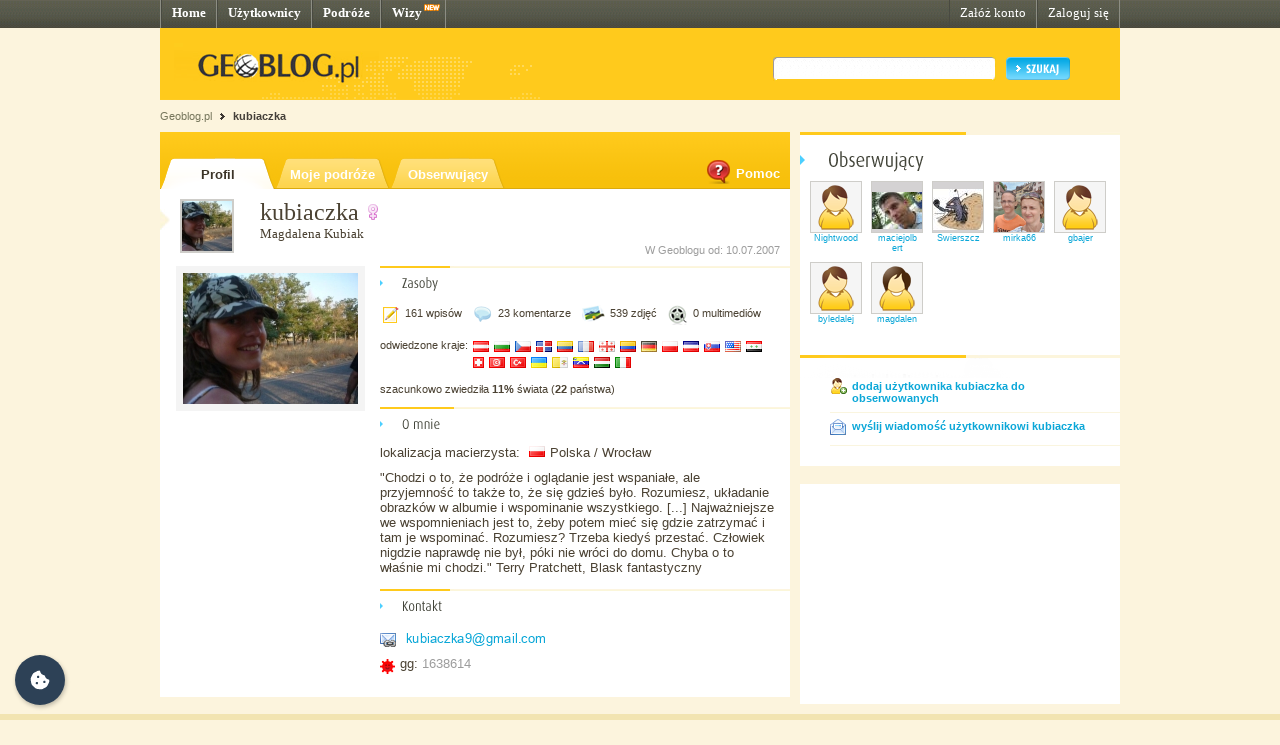

--- FILE ---
content_type: text/html; charset=UTF-8
request_url: http://kubiaczka.geoblog.pl/
body_size: 5227
content:
<!DOCTYPE html PUBLIC "-//W3C//DTD XHTML 1.0 Transitional//EN" "http://www.w3.org/TR/xhtml1/DTD/xhtml1-transitional.dtd"><html xmlns="http://www.w3.org/1999/xhtml" xml:lang="pl"><head><title>kubiaczka - Geoblog.pl</title><meta name="description" content="Profil użytkownika kubiaczka w serwisie Geoblog.pl" /><link rel="icon" href="/favicon.ico" type="image/x-icon"/><link rel="shortcut icon" href="/favicon.ico" type="image/x-icon"/><link type="text/css" href="/style/css/basics.css" rel="stylesheet"/><link type="text/css" href="/style/css/content.css" rel="stylesheet"/><link type="text/css" href="/style/css/profil.css" rel="stylesheet"/><link href="/style/css/jQuery_upload/default.css" rel="stylesheet" type="text/css" /><link href="/style/css/jQuery_upload/uploadify.css" rel="stylesheet" type="text/css" /><link href="/style/css/jquery.lightbox-0.5.css" rel="stylesheet" type="text/css" media="screen"/><script type="text/javascript" src="/style/javascripts/mail.js"></script><!-- <script type="text/javascript" src="/style/javascripts/jquery.js"></script> --><!-- <script type="text/javascript" src="/style/javascripts/jquery-1.3.2.min.js"></script> --><script type="text/javascript" src="http://code.jquery.com/jquery-1.7.min.js"></script><script type="text/javascript" src="/style/javascripts/jquery.dragsort-0.3.10.js"></script><script type="text/javascript" src="/style/javascripts/jquery.lightbox-0.5.js"></script><script type="text/javascript" src="/style/javascripts/swfobject.js"></script><script type="text/javascript" src="/style/javascripts/pulldown.js"></script><script type="text/javascript" src="/style/javascripts/cusForm.js"></script><script type="text/javascript" src="/style/javascripts/functions.js"></script><script type="text/javascript" src="/style/javascripts/jquery-ui-1.7.1.custom.min.js"></script><script type="text/javascript" src="/style/javascripts/jquery.uploadify.v2.1.0.min.js"></script><script type="text/javascript" src="/style/javascripts/audio-player.js"></script><script type="text/javascript">AudioPlayer.setup("/style/flash/player.swf", {width: 290,initialvolume: 100,transparentpagebg: "yes",left: "000000",lefticon: "FFFFFF"});</script><link type="text/css" rel="stylesheet" href="/style/css/cookieconsent.css"/><script type="text/javascript" src="/style/javascripts/cookieconsent.umd.js"></script><script type="text/javascript" src="/style/javascripts/cookieconsent-config.js"></script><style>.cm__title, .cm__desc, .pm__section-desc { text-align: left !important; }.toggle__icon-off, .toggle__icon-on { left: 0 !important; }</style><script type="text/javascript">(function(w,d,s,l,i){w[l]=w[l]||[];w[l].push({'gtm.start':new Date().getTime(),event:'gtm.js'});var f=d.getElementsByTagName(s)[0],j=d.createElement(s),dl=l!='dataLayer'?'&l='+l:'';j.async=true;j.src='https://www.googletagmanager.com/gtm.js?id='+i+dl;f.parentNode.insertBefore(j,f);})(window,document,'script','dataLayer','GTM-T4VQW9C');// (function() {// var cb = document.createElement('script'); cb.type = 'text/javascript'; cb.async = true;// cb.src = '//cookie.netventure.pl/banner-gb.js';// var s = document.getElementsByTagName('script')[0]; s.parentNode.insertBefore(cb, s);// })();var eId = + "";</script></head><body><!-- Google Tag Manager (noscript) --><!-- <noscript><iframe src="https://www.googletagmanager.com/ns.html?id=GTM-T4VQW9C" height="0" width="0" style="display:none;visibility:hidden"></iframe></noscript>--><!-- End Google Tag Manager (noscript) --><div id="container"><div id="menu"><div class="fl"><a href="http://www.geoblog.pl/" title="Home">Home</a></div><div class="fl"><a href="http://www.geoblog.pl/uzytkownicy" title="Użytkownicy">Użytkownicy</a></div><div class="fl"><a href="http://www.geoblog.pl/podroze" title="Podróże">Podróże</a></div><div class="fl" style="position:relative; padding-right: 23px;" ><a href="http://www.geoblog.pl/wizy" title="Wizy">Wizy</a> <img src="/style/images/design_new.png" alt="new" style="float: right; position: absolute; left: 42px; top: 0px;"/></div><div class="fr"><a href="http://www.geoblog.pl/logowanie" title="Zaloguj się" style="font-weight: normal;">Zaloguj się</a></div><div class="fr"><a href="http://www.geoblog.pl/rejestracja" title="Załóż konto" style="font-weight: normal;">Załóż konto</a></div></div><div id="mainHeader"><div id="searchBox"><div class="fl" style="padding-top: 0px; position: relative; left: 0px;"><a href="http://www.geoblog.pl"><img src="/style/images/logo_top.gif" alt="Geoblog.pl" /></a></div><div class="fr"><form action="http://www.geoblog.pl/szukaj" method="get" style="float: left;" id="cse-search-box"><input type="hidden" name="cx" value="partner-pub-2469719674008319:z4c3oi-lmdn" /><input type="hidden" name="cof" value="FORID:9" /><input type="hidden" name="ie" value="UTF-8" /><img src="/style/images/design_search_input_left.gif" alt="" /><input class="search" type="text" name="q" value=""/><img src="/style/images/design_search_input_right.gif" alt="" /><input type="image" name="sa" src="/style/images/button_szukaj.gif" value="Szukaj" class="szukaj"/></form></div></div><div class="cb"></div></div><div id="linkPath"><a href="http://www.geoblog.pl" title="Geoblog.pl">Geoblog.pl</a> &nbsp;<img src="/style/images/bullet_linkpath.gif" alt=""/>&nbsp;&nbsp;<a href="/" class="b" title="kubiaczka">kubiaczka</a> <br/></div><div id="contentMain"><div id="contentLeftMain"><div class="contentWhite"><div id="myButtons" style="height: 57px; background: #FCC717; background-image: url(/style/images/design_bg_zakladki_profil.gif)"><div style="float: left; position: relative; top: 25px;width: 115px; height: 32px; background-image: url(/style/images/design_bg_zakladka.gif);"><div style="padding-top: 10px; text-align: center;"><a href="/" style="color: #3C3428; font-size: 10pt; font-weight: bold;">Profil</a></div></div><div style="float: left; position: relative; top: 25px;width: 115px; height: 32px; background-image: url(/style/images/design_bg_zakladka_off.gif);"><div style="padding-top: 10px; text-align: center;"><a href="/podroze" style="color: #FFFFFF; font-size: 10pt; font-weight: bold;">Moje podróże</a></div></div><div style="float: left; position: relative; top: 25px;width: 115px; height: 32px; background-image: url(/style/images/design_bg_zakladka_off.gif);"><div style="padding-top: 10px; text-align: center;"><a href="/obserwujacy" style="color: #FFFFFF; font-size: 10pt; font-weight: bold;">Obserwujący</a></div></div><div style="float: right; position: relative; top: 18px; margin-right: 10px;"><a href="http://www.geoblog.pl/pomoc" style="color: #FFFFFF; font-size: 10pt; font-weight: bold;"><img style="position: relative; top: 7px; margin-right: 4px;" src="/style/images/icon_help.png" />Pomoc</a></div></div><div style="padding-top: 10px; padding-bottom: 10px;"><img src="/style/images/bullet_profil_ry.gif" alt="" style="float: left; margin-top: 10px;"/><div class="fl" style="width: 60px; padding-left: 10px;"><img style="margin-right: 5px;border: 2px solid #CECDC9;" src="http://kubiaczka.geoblog.pl/d1d688ba6055.jpg" alt="kubiaczka"/></div><div style="float: left; padding-left: 20px;"><span style="font-size: 18pt; font-family: Tahoma;">kubiaczka</span> <img src="/style/images/icon_female.png" alt="kobieta" title="kobieta" style="margin: 0 3px 0 3px;"/><br/><span style="font-size: 10pt; font-family: Tahoma;"> Magdalena Kubiak</span></div><div style="float: right; padding-right: 10px; padding-top: 45px;"><span class="grey" style="">W Geoblogu od: 10.07.2007</span></div><div class="ccb">&nbsp;</div></div> <div id="userProfil"><div class="cb"><div class="profilPhoto"><script type="text/javascript">$(function() {$('#userProfil a.lightbox').lightBox();});</script><a class="lightbox" href="http://kubiaczka.geoblog.pl/photo_a3204dd110ef.jpg"><img src="http://kubiaczka.geoblog.pl/a3204dd110ef.jpg" alt=""/></a></div><div class="profilData"><div class="box2 profilBox"><!-- <img src="/style/images/header_osiagniecia.gif" alt="Osiągnięcia"/> --><img src="/style/images/header_zasoby.gif" alt="Zasoby"/><div class="stats" style="padding-top: 8px;"><div><img style="position: relative; display: inline;" src="/style/images/icon_entry_m.gif" alt="wpisy" title="wpisy" /></div><div>161 wpisów</div><div><img style="margin-left: 6px; position: relative; display: inline;" src="/style/images/icon_comment_m.gif" alt="komentarze" title="komentarze" /></div><div>23 komentarze</div><div><img style="margin-left: 6px; position: relative; display: inline;" src="/style/images/icon_photo_m.gif" alt="zdjęcia" title="zdjęcia" /></div><div>539 zdjęć</div><div><img style="margin-left: 6px; position: relative; display: inline;" src="/style/images/icon_media_m.gif" alt="multimedia" title="multimedia" /></div><div>0 multimediów</div></div><div style="padding-top: 8px; clear: both;"><div style="float: left;">odwiedzone kraje:</div><div style="float: left; width: 300px; position: relative; top: -3px;"><img src="/style/images/flagi/mini/au.gif" style="margin: 5px 0 0 5px;" alt="Austria" title="Austria"/><img src="/style/images/flagi/mini/bu.gif" style="margin: 5px 0 0 5px;" alt="Bułgaria" title="Bułgaria"/><img src="/style/images/flagi/mini/ez.gif" style="margin: 5px 0 0 5px;" alt="Czechy" title="Czechy"/><img src="/style/images/flagi/mini/dr.gif" style="margin: 5px 0 0 5px;" alt="Dominikana" title="Dominikana"/><img src="/style/images/flagi/mini/ec.gif" style="margin: 5px 0 0 5px;" alt="Ekwador" title="Ekwador"/><img src="/style/images/flagi/mini/fr.gif" style="margin: 5px 0 0 5px;" alt="Francja" title="Francja"/><img src="/style/images/flagi/mini/gg.gif" style="margin: 5px 0 0 5px;" alt="Gruzja" title="Gruzja"/><img src="/style/images/flagi/mini/co.gif" style="margin: 5px 0 0 5px;" alt="Kolumbia" title="Kolumbia"/><img src="/style/images/flagi/mini/gm.gif" style="margin: 5px 0 0 5px;" alt="Niemcy" title="Niemcy"/><img src="/style/images/flagi/mini/pl.gif" style="margin: 5px 0 0 5px;" alt="Polska" title="Polska"/><img src="/style/images/flagi/mini/yi.gif" style="margin: 5px 0 0 5px;" alt="Serbia i Czarnogóra" title="Serbia i Czarnogóra"/><img src="/style/images/flagi/mini/lo.gif" style="margin: 5px 0 0 5px;" alt="Słowacja" title="Słowacja"/><img src="/style/images/flagi/mini/us.gif" style="margin: 5px 0 0 5px;" alt="Stany Zjednoczone Ameryki" title="Stany Zjednoczone Ameryki"/><img src="/style/images/flagi/mini/sy.gif" style="margin: 5px 0 0 5px;" alt="Syria" title="Syria"/><img src="/style/images/flagi/mini/sz.gif" style="margin: 5px 0 0 5px;" alt="Szwajcaria" title="Szwajcaria"/><img src="/style/images/flagi/mini/ts.gif" style="margin: 5px 0 0 5px;" alt="Tunezja" title="Tunezja"/><img src="/style/images/flagi/mini/tu.gif" style="margin: 5px 0 0 5px;" alt="Turcja" title="Turcja"/><img src="/style/images/flagi/mini/up.gif" style="margin: 5px 0 0 5px;" alt="Ukraina" title="Ukraina"/><img src="/style/images/flagi/mini/vt.gif" style="margin: 5px 0 0 5px;" alt="Watykan" title="Watykan"/><img src="/style/images/flagi/mini/ve.gif" style="margin: 5px 0 0 5px;" alt="Wenezuela" title="Wenezuela"/><img src="/style/images/flagi/mini/hu.gif" style="margin: 5px 0 0 5px;" alt="Węgry" title="Węgry"/><img src="/style/images/flagi/mini/it.gif" style="margin: 5px 0 0 5px;" alt="Włochy" title="Włochy"/></div></div><div class="cb">&nbsp;</div><div style="clear: both;">szacunkowo zwiedziła <span class="b" style="">11%</span> świata (<strong>22</strong> państwa)</div><div class="cb">&nbsp;</div></div><div class="box2 profilBox"><img src="/style/images/header_omnie.gif" alt="O mnie"/><span style="line-height: 50%;"><br/><br/></span>lokalizacja macierzysta: <img src="/style/images/flagi/mini/pl.gif" style="margin: 5px 5px 0 5px;" alt="Polska" title="Polska"/>Polska / Wrocław <div class="cb">&nbsp;</div><div style="position: relative; top: -2px; font-size: 10pt; margin-right: 15px;">"Chodzi o to, że podróże i oglądanie jest wspaniałe, ale przyjemność to także to, że się gdzieś było. Rozumiesz, układanie obrazków w albumie i wspominanie wszystkiego. [...] Najważniejsze we wspomnieniach jest to, żeby potem mieć się gdzie zatrzymać i tam je wspominać. Rozumiesz? Trzeba kiedyś przestać. Człowiek nigdzie naprawdę nie był, póki nie wróci do domu. Chyba o to właśnie mi chodzi." Terry Pratchett, Blask fantastyczny</div><div class="cb">&nbsp;</div></div><div class="box2 profilBox"><img src="/style/images/header_kontakt_profil.gif" alt="Kontakt"/><div class="cb">&nbsp;</div><div style="position: relative; top: -2px; font-size: 10pt; margin-right: 15px;"><img src="/style/images/icon_email_link.png" alt="e-mail" style="position: relative; top: 3px; margin-right: 10px;"/><script type="text/javascript">email2('kubiaczka9','gmail.com');</script><img style="position: relative; top: 3px;" src="/email" alt=""/></a></div><div class="cb">&nbsp;</div><a style="text-decoration: none;" href="gg:1638614"><img style="float: left; display: inline; margin-right: 5px; position: relative; top: 1px;" src="http://status.gadu-gadu.pl/users/status.asp?id=1638614&amp;styl=1" height="15" width="15"/></a><div style="position: relative; top: -2px; float: left; font-size: 10pt; margin-right: 15px;"> gg: <span style="color: #9D9D9D; font-size: 10pt;">1638614</span></div><div class="cb">&nbsp;</div></div></div></div><div class="cb">&nbsp;</div></div> </div></div><div id="contentRightMain"><div class="box"><div style="clear: both; position: absolute; right: 10px; top: 10px;"></div><img src="/style/images/header_obserwujacy.png" alt="Obserwujący"/><div style="padding: 0 0px 10px 10px;"><div style="clear: both;"> <div style="float: left; margin-right: 9px; margin-bottom: 9px; text-align: center;" ><div style="height: 50px; width: 50px; background: #D4D2D3; display: table-cell; vertical-align: middle; border: 1px solid #CECDC9;"><a href="http://nightwood.geoblog.pl/" ><img src="/style/images/icon_avatar_m.gif" style="margin-top: 0px" alt="Nightwood" title="Nightwood" /></a></div><a class="fs7" href="http://nightwood.geoblog.pl/" >Nightwood</a></div><div style="float: left; margin-right: 9px; margin-bottom: 9px; text-align: center;" ><div style="height: 50px; width: 50px; background: #D4D2D3; display: table-cell; vertical-align: middle; border: 1px solid #CECDC9;"><a href="http://maciejolbert.geoblog.pl/" ><img src="http://maciejolbert.geoblog.pl/3cbfef40a782.jpg" style="margin-top: 6.5px" alt="maciejolbert" title="maciejolbert" /></a></div><a class="fs7" href="http://maciejolbert.geoblog.pl/" >maciejolb<br/>ert</a></div><div style="float: left; margin-right: 9px; margin-bottom: 9px; text-align: center;" ><div style="height: 50px; width: 50px; background: #D4D2D3; display: table-cell; vertical-align: middle; border: 1px solid #CECDC9;"><a href="http://swierszcz.geoblog.pl/" ><img src="http://swierszcz.geoblog.pl/850553f54915_img.jpg" style="margin-top: 4.5px" alt="Swierszcz" title="Swierszcz" /></a></div><a class="fs7" href="http://swierszcz.geoblog.pl/" >Swierszcz</a></div><div style="float: left; margin-right: 9px; margin-bottom: 9px; text-align: center;" ><div style="height: 50px; width: 50px; background: #D4D2D3; display: table-cell; vertical-align: middle; border: 1px solid #CECDC9;"><a href="http://mirka66.geoblog.pl/" ><img src="http://mirka66.geoblog.pl/e975e3e575d9.jpg" style="margin-top: 0px" alt="mirka66" title="mirka66" /></a></div><a class="fs7" href="http://mirka66.geoblog.pl/" >mirka66</a></div><div style="float: left; margin-right: 9px; margin-bottom: 9px; text-align: center;" ><div style="height: 50px; width: 50px; background: #D4D2D3; display: table-cell; vertical-align: middle; border: 1px solid #CECDC9;"><a href="http://gbajer.geoblog.pl/" ><img src="/style/images/icon_avatar_m.gif" style="margin-top: 0px" alt="gbajer" title="gbajer" /></a></div><a class="fs7" href="http://gbajer.geoblog.pl/" >gbajer</a></div></div> <div style="clear: both;"> <div style="float: left; margin-right: 9px; margin-bottom: 9px; text-align: center;" ><div style="height: 50px; width: 50px; background: #D4D2D3; display: table-cell; vertical-align: middle; border: 1px solid #CECDC9;"><a href="http://byledalej.geoblog.pl/" ><img src="/style/images/icon_avatar_m.gif" style="margin-top: 0px" alt="byledalej" title="byledalej" /></a></div><a class="fs7" href="http://byledalej.geoblog.pl/" >byledalej</a></div><div style="float: left; margin-right: 9px; margin-bottom: 9px; text-align: center;" ><div style="height: 50px; width: 50px; background: #D4D2D3; display: table-cell; vertical-align: middle; border: 1px solid #CECDC9;"><a href="http://magdalen.geoblog.pl/" ><img src="/style/images/icon_avatar_k.gif" style="margin-top: 0px" alt="magdalen" title="magdalen" /></a></div><a class="fs7" href="http://magdalen.geoblog.pl/" >magdalen</a></div></div> <div class="cb">&nbsp;</div></div></div><div class="box"><img src="/style/images/header_empty.png" alt="" /><div style="margin: 0 0 0 30px; padding-bottom: 10px; border-bottom: 1px solid #FAF5DF;"><img style="float: left;" src="/style/images/icon_dodaj_do_znajomych.gif" alt="" /><div style="float: left; position: relative; top: 2px; padding-left: 5px; width: 250px;"><a href="/obserwowani/dodaj" style="font-weight: bold;">dodaj użytkownika kubiaczka do obserwowanych</a></div><div class="cb"></div></div><div style="margin: 0 0 20px 30px; padding-bottom: 10px; border-bottom: 1px solid #FAF5DF; padding-top: 5px;"><img style="float: left;" src="/style/images/icon_wyslij_wiadomosc.gif" alt="" /><div style="float: left; position: relative; top: 2px; padding-left: 5px; width: 250px;"><a href="/wyslij-wiadomosc" style="font-weight: bold;">wyślij wiadomość użytkownikowi kubiaczka</a></div><div class="cb"></div></div></div> <!-- <img src="/style/images/logo_box.gif" alt="" /> --><script language='JavaScript' type='text/javascript'>if (!document.phpAds_used) document.phpAds_used = ',';document.write ("<" + "script language='JavaScript'type='text/javascript' src='");document.write ("http://ad.netventure.pl/adjs.php?n=a1423e56");document.write ("&amp;what=zone:80&amp;withText=1");document.write ("&amp;exclude=" + document.phpAds_used);if (document.referer)document.write ("&amp;referer=" + escape(document.referer));document.write ("'><" + "/script>");</script><noscript><a href='http://ad.netventure.pl/adclick.php?n=a1423e56'target='_blank'><imgsrc='http://ad.netventure.pl/adview.php?what=zone:80&amp;n=a1423e56'border='0' alt=''></a></noscript> <!-- <img src="/style/images/logo_box.gif" alt="" /> --><div class="cb facebook">&nbsp;</div><div class="facebook"><div><iframe src="http://www.facebook.com/plugins/likebox.php?id=170960878053&amp;width=320&amp;locale=pl_PL&amp;height=220&amp;connections=5&amp;stream=false&amp;header=true" scrolling="no" frameborder="0" style="border:none; overflow:hidden; width:320px; height:220px"></iframe></div></div></div></div></div><!-- <div style="margin-top: width: 100%; height: 30px; background: url(/style/images/design_bg_body.gif); clear: both;">&nbsp;</div> --><div style="clear: both; font-size: 1pt; overflow: hidden; height: 10px;">&nbsp;</div><div id="footer"><div class="body"><div class="left"><div class="przegladaj"><img src="/style/images/header_przegladaj_footer.gif" alt="Przeglądaj"/><div class="list"><img src="/style/images/design_uzytkownicy_footer.gif" alt="" width="19" height="17"/><b>47.621</b> <a href="http://www.geoblog.pl/uzytkownicy">Użytkowników</a><br/><img src="/style/images/design_podroze_footer.gif" alt="" width="19" height="17"/><b>22.322</b> <a href="http://www.geoblog.pl/podroze">Podróży</a><br/><img src="/style/images/design_zdjecia_footer.gif" alt="" width="19" height="17"/><b>1.132.857</b> <span style="font-size: 9pt;">Zdjęć</span><br/><img src="/style/images/design_multimedia_footer.gif" alt="" width="19" height="17"/><b>3.423</b> <span style="font-size: 9pt;">Multimediów</span></div></div><div class="dolacz"><img style="float: left;" src="/style/images/design_globus_footer.gif" alt=""/><div style="float: left;"><img src="/style/images/header_dolacz_footer.gif" alt="Dołącz do społeczności"/><div><img style="margin-left: 5px; position: relative; top: 2px;" src="/style/images/bullet_arrow_footer.gif" alt=""/> <a href="http://www.geoblog.pl/rejestracja" style="font-size: 11pt;">Załóż konto</a></div></div></div></div><div class="right"><img src="/style/images/header_dowiedz_sie_footer.gif" alt="Dowiedz się więcej"/><div class="listBox"><div style="clear: both; font-size: 1pt; overflow: hidden; height: 0px;">&nbsp;</div><div class="colLeft"><img style="margin-left: 5px; position: relative; top: 2px;" src="/style/images/bullet_arrow_footer.gif" alt=""/> <a href="http://www.geoblog.pl/onas">O Geoblogu</a><br/><!-- <img style="margin-left: 5px; position: relative; top: 2px;" src="/style/images/bullet_arrow_footer.gif" alt=""/> <a href="http://geoblog.geoblog.pl/podroze/1212121212/nowosci_w_sewisie">Nowości w serwisie</a><br/> --><img style="margin-left: 5px; position: relative; top: 2px;" src="/style/images/bullet_arrow_footer.gif" alt=""/> <a href="http://www.geoblog.pl/regulamin">Regulamin serwisu</a><br/><img style="margin-left: 5px; position: relative; top: 2px;" src="/style/images/bullet_arrow_footer.gif" alt=""/> <a href="http://www.geoblog.pl/polityka-prywatnosci">Polityka prywatności i cookies</a><br/></div><div class="colRight"><img style="margin-left: 5px; position: relative; top: 2px;" src="/style/images/bullet_arrow_footer.gif" alt=""/> <a href="http://www.geoblog.pl/prasa">Prasa</a><br/><img style="margin-left: 5px; position: relative; top: 2px;" src="/style/images/bullet_arrow_footer.gif" alt=""/> <a href="http://www.geoblog.pl/pomoc">Pomoc</a><br/><img style="margin-left: 5px; position: relative; top: 2px;" src="/style/images/bullet_arrow_footer.gif" alt=""/> <a href="http://www.geoblog.pl/kontakt">Kontakt</a></div><div style="clear: both; font-size: 1pt; overflow: hidden; height: 10px;">&nbsp;</div></div><div class="copy">Copyright 2010 Geoblog Sp. z o.o.<br/>All rights reserved. Created by Netventure</div></div><div style="clear: both; font-size: 1pt; overflow: hidden; height: 10px;">&nbsp;</div></div></div> </body></html><!-- Processed in 76 miliseconds. -->